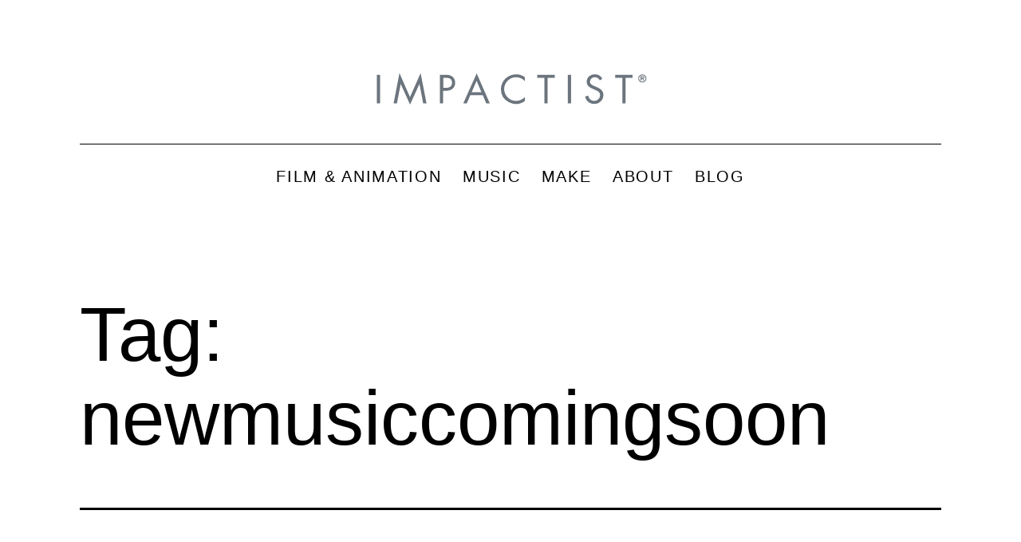

--- FILE ---
content_type: text/html; charset=UTF-8
request_url: https://blog.impactist.com/tag/newmusiccomingsoon/
body_size: 13561
content:
<!doctype html>
<html lang="en-US" >
<head>
	<meta charset="UTF-8" />
	<meta name="viewport" content="width=device-width, initial-scale=1.0" />
	<meta name='robots' content='index, follow, max-image-preview:large, max-snippet:-1, max-video-preview:-1' />
	<style>img:is([sizes="auto" i], [sizes^="auto," i]) { contain-intrinsic-size: 3000px 1500px }</style>
	
	<!-- This site is optimized with the Yoast SEO plugin v25.5 - https://yoast.com/wordpress/plugins/seo/ -->
	<title>newmusiccomingsoon Archives - Impactist - Blog</title>
	<link rel="canonical" href="https://blog.impactist.com/tag/newmusiccomingsoon/" />
	<meta property="og:locale" content="en_US" />
	<meta property="og:type" content="article" />
	<meta property="og:title" content="newmusiccomingsoon Archives - Impactist - Blog" />
	<meta property="og:url" content="https://blog.impactist.com/tag/newmusiccomingsoon/" />
	<meta property="og:site_name" content="Impactist - Blog" />
	<meta name="twitter:card" content="summary_large_image" />
	<meta name="twitter:site" content="@impactist" />
	<script type="application/ld+json" class="yoast-schema-graph">{"@context":"https://schema.org","@graph":[{"@type":"CollectionPage","@id":"https://blog.impactist.com/tag/newmusiccomingsoon/","url":"https://blog.impactist.com/tag/newmusiccomingsoon/","name":"newmusiccomingsoon Archives - Impactist - Blog","isPartOf":{"@id":"https://blog.impactist.com/#website"},"primaryImageOfPage":{"@id":"https://blog.impactist.com/tag/newmusiccomingsoon/#primaryimage"},"image":{"@id":"https://blog.impactist.com/tag/newmusiccomingsoon/#primaryimage"},"thumbnailUrl":"https://blog.impactist.com/wp-content/uploads/2020/04/Impactist_042520-scaled.jpg","breadcrumb":{"@id":"https://blog.impactist.com/tag/newmusiccomingsoon/#breadcrumb"},"inLanguage":"en-US"},{"@type":"ImageObject","inLanguage":"en-US","@id":"https://blog.impactist.com/tag/newmusiccomingsoon/#primaryimage","url":"https://blog.impactist.com/wp-content/uploads/2020/04/Impactist_042520-scaled.jpg","contentUrl":"https://blog.impactist.com/wp-content/uploads/2020/04/Impactist_042520-scaled.jpg","width":2047,"height":2560},{"@type":"BreadcrumbList","@id":"https://blog.impactist.com/tag/newmusiccomingsoon/#breadcrumb","itemListElement":[{"@type":"ListItem","position":1,"name":"Home","item":"https://blog.impactist.com/"},{"@type":"ListItem","position":2,"name":"newmusiccomingsoon"}]},{"@type":"WebSite","@id":"https://blog.impactist.com/#website","url":"https://blog.impactist.com/","name":"Impactist - Blog","description":"","publisher":{"@id":"https://blog.impactist.com/#organization"},"potentialAction":[{"@type":"SearchAction","target":{"@type":"EntryPoint","urlTemplate":"https://blog.impactist.com/?s={search_term_string}"},"query-input":{"@type":"PropertyValueSpecification","valueRequired":true,"valueName":"search_term_string"}}],"inLanguage":"en-US"},{"@type":"Organization","@id":"https://blog.impactist.com/#organization","name":"Impactist - Blog","url":"https://blog.impactist.com/","logo":{"@type":"ImageObject","inLanguage":"en-US","@id":"https://blog.impactist.com/#/schema/logo/image/","url":"https://blog.impactist.com/wp-content/uploads/2022/05/impactist_logoB.svg","contentUrl":"https://blog.impactist.com/wp-content/uploads/2022/05/impactist_logoB.svg","caption":"Impactist - Blog"},"image":{"@id":"https://blog.impactist.com/#/schema/logo/image/"},"sameAs":["https://facebook.com/impactist","https://x.com/impactist","https://instagram.com/impactist","https://www.pinterest.com/impactist/","https://youtube.com/impactist","https://music.apple.com/us/artist/impactist/323777256","https://open.spotify.com/artist/0pHgmhxQLOauVVMXpCRqum","https://music.youtube.com/channel/UCfanL7Auof9D6JDR71g2FVA","https://impactist.bandcamp.com/","https://www.tiktok.com/@impactist","https://vimeo.com/impactist"]}]}</script>
	<!-- / Yoast SEO plugin. -->


<link rel="alternate" type="application/rss+xml" title="Impactist - Blog &raquo; Feed" href="https://blog.impactist.com/feed/" />
<link rel="alternate" type="application/rss+xml" title="Impactist - Blog &raquo; Comments Feed" href="https://blog.impactist.com/comments/feed/" />
<link rel="alternate" type="application/rss+xml" title="Impactist - Blog &raquo; newmusiccomingsoon Tag Feed" href="https://blog.impactist.com/tag/newmusiccomingsoon/feed/" />
<script>
window._wpemojiSettings = {"baseUrl":"https:\/\/s.w.org\/images\/core\/emoji\/16.0.1\/72x72\/","ext":".png","svgUrl":"https:\/\/s.w.org\/images\/core\/emoji\/16.0.1\/svg\/","svgExt":".svg","source":{"concatemoji":"https:\/\/blog.impactist.com\/wp-includes\/js\/wp-emoji-release.min.js?ver=6.8.3"}};
/*! This file is auto-generated */
!function(s,n){var o,i,e;function c(e){try{var t={supportTests:e,timestamp:(new Date).valueOf()};sessionStorage.setItem(o,JSON.stringify(t))}catch(e){}}function p(e,t,n){e.clearRect(0,0,e.canvas.width,e.canvas.height),e.fillText(t,0,0);var t=new Uint32Array(e.getImageData(0,0,e.canvas.width,e.canvas.height).data),a=(e.clearRect(0,0,e.canvas.width,e.canvas.height),e.fillText(n,0,0),new Uint32Array(e.getImageData(0,0,e.canvas.width,e.canvas.height).data));return t.every(function(e,t){return e===a[t]})}function u(e,t){e.clearRect(0,0,e.canvas.width,e.canvas.height),e.fillText(t,0,0);for(var n=e.getImageData(16,16,1,1),a=0;a<n.data.length;a++)if(0!==n.data[a])return!1;return!0}function f(e,t,n,a){switch(t){case"flag":return n(e,"\ud83c\udff3\ufe0f\u200d\u26a7\ufe0f","\ud83c\udff3\ufe0f\u200b\u26a7\ufe0f")?!1:!n(e,"\ud83c\udde8\ud83c\uddf6","\ud83c\udde8\u200b\ud83c\uddf6")&&!n(e,"\ud83c\udff4\udb40\udc67\udb40\udc62\udb40\udc65\udb40\udc6e\udb40\udc67\udb40\udc7f","\ud83c\udff4\u200b\udb40\udc67\u200b\udb40\udc62\u200b\udb40\udc65\u200b\udb40\udc6e\u200b\udb40\udc67\u200b\udb40\udc7f");case"emoji":return!a(e,"\ud83e\udedf")}return!1}function g(e,t,n,a){var r="undefined"!=typeof WorkerGlobalScope&&self instanceof WorkerGlobalScope?new OffscreenCanvas(300,150):s.createElement("canvas"),o=r.getContext("2d",{willReadFrequently:!0}),i=(o.textBaseline="top",o.font="600 32px Arial",{});return e.forEach(function(e){i[e]=t(o,e,n,a)}),i}function t(e){var t=s.createElement("script");t.src=e,t.defer=!0,s.head.appendChild(t)}"undefined"!=typeof Promise&&(o="wpEmojiSettingsSupports",i=["flag","emoji"],n.supports={everything:!0,everythingExceptFlag:!0},e=new Promise(function(e){s.addEventListener("DOMContentLoaded",e,{once:!0})}),new Promise(function(t){var n=function(){try{var e=JSON.parse(sessionStorage.getItem(o));if("object"==typeof e&&"number"==typeof e.timestamp&&(new Date).valueOf()<e.timestamp+604800&&"object"==typeof e.supportTests)return e.supportTests}catch(e){}return null}();if(!n){if("undefined"!=typeof Worker&&"undefined"!=typeof OffscreenCanvas&&"undefined"!=typeof URL&&URL.createObjectURL&&"undefined"!=typeof Blob)try{var e="postMessage("+g.toString()+"("+[JSON.stringify(i),f.toString(),p.toString(),u.toString()].join(",")+"));",a=new Blob([e],{type:"text/javascript"}),r=new Worker(URL.createObjectURL(a),{name:"wpTestEmojiSupports"});return void(r.onmessage=function(e){c(n=e.data),r.terminate(),t(n)})}catch(e){}c(n=g(i,f,p,u))}t(n)}).then(function(e){for(var t in e)n.supports[t]=e[t],n.supports.everything=n.supports.everything&&n.supports[t],"flag"!==t&&(n.supports.everythingExceptFlag=n.supports.everythingExceptFlag&&n.supports[t]);n.supports.everythingExceptFlag=n.supports.everythingExceptFlag&&!n.supports.flag,n.DOMReady=!1,n.readyCallback=function(){n.DOMReady=!0}}).then(function(){return e}).then(function(){var e;n.supports.everything||(n.readyCallback(),(e=n.source||{}).concatemoji?t(e.concatemoji):e.wpemoji&&e.twemoji&&(t(e.twemoji),t(e.wpemoji)))}))}((window,document),window._wpemojiSettings);
</script>
<link rel='stylesheet' id='pt-cv-public-style-css' href='https://blog.impactist.com/wp-content/plugins/content-views-query-and-display-post-page/public/assets/css/cv.css?ver=4.1' media='all' />
<style id='wp-emoji-styles-inline-css'>

	img.wp-smiley, img.emoji {
		display: inline !important;
		border: none !important;
		box-shadow: none !important;
		height: 1em !important;
		width: 1em !important;
		margin: 0 0.07em !important;
		vertical-align: -0.1em !important;
		background: none !important;
		padding: 0 !important;
	}
</style>
<link rel='stylesheet' id='wp-block-library-css' href='https://blog.impactist.com/wp-includes/css/dist/block-library/style.min.css?ver=6.8.3' media='all' />
<style id='wp-block-library-theme-inline-css'>
.wp-block-audio :where(figcaption){color:#555;font-size:13px;text-align:center}.is-dark-theme .wp-block-audio :where(figcaption){color:#ffffffa6}.wp-block-audio{margin:0 0 1em}.wp-block-code{border:1px solid #ccc;border-radius:4px;font-family:Menlo,Consolas,monaco,monospace;padding:.8em 1em}.wp-block-embed :where(figcaption){color:#555;font-size:13px;text-align:center}.is-dark-theme .wp-block-embed :where(figcaption){color:#ffffffa6}.wp-block-embed{margin:0 0 1em}.blocks-gallery-caption{color:#555;font-size:13px;text-align:center}.is-dark-theme .blocks-gallery-caption{color:#ffffffa6}:root :where(.wp-block-image figcaption){color:#555;font-size:13px;text-align:center}.is-dark-theme :root :where(.wp-block-image figcaption){color:#ffffffa6}.wp-block-image{margin:0 0 1em}.wp-block-pullquote{border-bottom:4px solid;border-top:4px solid;color:currentColor;margin-bottom:1.75em}.wp-block-pullquote cite,.wp-block-pullquote footer,.wp-block-pullquote__citation{color:currentColor;font-size:.8125em;font-style:normal;text-transform:uppercase}.wp-block-quote{border-left:.25em solid;margin:0 0 1.75em;padding-left:1em}.wp-block-quote cite,.wp-block-quote footer{color:currentColor;font-size:.8125em;font-style:normal;position:relative}.wp-block-quote:where(.has-text-align-right){border-left:none;border-right:.25em solid;padding-left:0;padding-right:1em}.wp-block-quote:where(.has-text-align-center){border:none;padding-left:0}.wp-block-quote.is-large,.wp-block-quote.is-style-large,.wp-block-quote:where(.is-style-plain){border:none}.wp-block-search .wp-block-search__label{font-weight:700}.wp-block-search__button{border:1px solid #ccc;padding:.375em .625em}:where(.wp-block-group.has-background){padding:1.25em 2.375em}.wp-block-separator.has-css-opacity{opacity:.4}.wp-block-separator{border:none;border-bottom:2px solid;margin-left:auto;margin-right:auto}.wp-block-separator.has-alpha-channel-opacity{opacity:1}.wp-block-separator:not(.is-style-wide):not(.is-style-dots){width:100px}.wp-block-separator.has-background:not(.is-style-dots){border-bottom:none;height:1px}.wp-block-separator.has-background:not(.is-style-wide):not(.is-style-dots){height:2px}.wp-block-table{margin:0 0 1em}.wp-block-table td,.wp-block-table th{word-break:normal}.wp-block-table :where(figcaption){color:#555;font-size:13px;text-align:center}.is-dark-theme .wp-block-table :where(figcaption){color:#ffffffa6}.wp-block-video :where(figcaption){color:#555;font-size:13px;text-align:center}.is-dark-theme .wp-block-video :where(figcaption){color:#ffffffa6}.wp-block-video{margin:0 0 1em}:root :where(.wp-block-template-part.has-background){margin-bottom:0;margin-top:0;padding:1.25em 2.375em}
</style>
<style id='classic-theme-styles-inline-css'>
/*! This file is auto-generated */
.wp-block-button__link{color:#fff;background-color:#32373c;border-radius:9999px;box-shadow:none;text-decoration:none;padding:calc(.667em + 2px) calc(1.333em + 2px);font-size:1.125em}.wp-block-file__button{background:#32373c;color:#fff;text-decoration:none}
</style>
<link rel='stylesheet' id='twenty-twenty-one-custom-color-overrides-css' href='https://blog.impactist.com/wp-content/themes/twentytwentyone/assets/css/custom-color-overrides.css?ver=1.1' media='all' />
<style id='twenty-twenty-one-custom-color-overrides-inline-css'>
:root .editor-styles-wrapper{--global--color-background: #ffffff;--global--color-primary: #000;--global--color-secondary: #000;--button--color-background: #000;--button--color-text-hover: #000;}
</style>
<style id='global-styles-inline-css'>
:root{--wp--preset--aspect-ratio--square: 1;--wp--preset--aspect-ratio--4-3: 4/3;--wp--preset--aspect-ratio--3-4: 3/4;--wp--preset--aspect-ratio--3-2: 3/2;--wp--preset--aspect-ratio--2-3: 2/3;--wp--preset--aspect-ratio--16-9: 16/9;--wp--preset--aspect-ratio--9-16: 9/16;--wp--preset--color--black: #000000;--wp--preset--color--cyan-bluish-gray: #abb8c3;--wp--preset--color--white: #FFFFFF;--wp--preset--color--pale-pink: #f78da7;--wp--preset--color--vivid-red: #cf2e2e;--wp--preset--color--luminous-vivid-orange: #ff6900;--wp--preset--color--luminous-vivid-amber: #fcb900;--wp--preset--color--light-green-cyan: #7bdcb5;--wp--preset--color--vivid-green-cyan: #00d084;--wp--preset--color--pale-cyan-blue: #8ed1fc;--wp--preset--color--vivid-cyan-blue: #0693e3;--wp--preset--color--vivid-purple: #9b51e0;--wp--preset--color--dark-gray: #28303D;--wp--preset--color--gray: #39414D;--wp--preset--color--green: #D1E4DD;--wp--preset--color--blue: #D1DFE4;--wp--preset--color--purple: #D1D1E4;--wp--preset--color--red: #E4D1D1;--wp--preset--color--orange: #E4DAD1;--wp--preset--color--yellow: #EEEADD;--wp--preset--gradient--vivid-cyan-blue-to-vivid-purple: linear-gradient(135deg,rgba(6,147,227,1) 0%,rgb(155,81,224) 100%);--wp--preset--gradient--light-green-cyan-to-vivid-green-cyan: linear-gradient(135deg,rgb(122,220,180) 0%,rgb(0,208,130) 100%);--wp--preset--gradient--luminous-vivid-amber-to-luminous-vivid-orange: linear-gradient(135deg,rgba(252,185,0,1) 0%,rgba(255,105,0,1) 100%);--wp--preset--gradient--luminous-vivid-orange-to-vivid-red: linear-gradient(135deg,rgba(255,105,0,1) 0%,rgb(207,46,46) 100%);--wp--preset--gradient--very-light-gray-to-cyan-bluish-gray: linear-gradient(135deg,rgb(238,238,238) 0%,rgb(169,184,195) 100%);--wp--preset--gradient--cool-to-warm-spectrum: linear-gradient(135deg,rgb(74,234,220) 0%,rgb(151,120,209) 20%,rgb(207,42,186) 40%,rgb(238,44,130) 60%,rgb(251,105,98) 80%,rgb(254,248,76) 100%);--wp--preset--gradient--blush-light-purple: linear-gradient(135deg,rgb(255,206,236) 0%,rgb(152,150,240) 100%);--wp--preset--gradient--blush-bordeaux: linear-gradient(135deg,rgb(254,205,165) 0%,rgb(254,45,45) 50%,rgb(107,0,62) 100%);--wp--preset--gradient--luminous-dusk: linear-gradient(135deg,rgb(255,203,112) 0%,rgb(199,81,192) 50%,rgb(65,88,208) 100%);--wp--preset--gradient--pale-ocean: linear-gradient(135deg,rgb(255,245,203) 0%,rgb(182,227,212) 50%,rgb(51,167,181) 100%);--wp--preset--gradient--electric-grass: linear-gradient(135deg,rgb(202,248,128) 0%,rgb(113,206,126) 100%);--wp--preset--gradient--midnight: linear-gradient(135deg,rgb(2,3,129) 0%,rgb(40,116,252) 100%);--wp--preset--gradient--purple-to-yellow: linear-gradient(160deg, #D1D1E4 0%, #EEEADD 100%);--wp--preset--gradient--yellow-to-purple: linear-gradient(160deg, #EEEADD 0%, #D1D1E4 100%);--wp--preset--gradient--green-to-yellow: linear-gradient(160deg, #D1E4DD 0%, #EEEADD 100%);--wp--preset--gradient--yellow-to-green: linear-gradient(160deg, #EEEADD 0%, #D1E4DD 100%);--wp--preset--gradient--red-to-yellow: linear-gradient(160deg, #E4D1D1 0%, #EEEADD 100%);--wp--preset--gradient--yellow-to-red: linear-gradient(160deg, #EEEADD 0%, #E4D1D1 100%);--wp--preset--gradient--purple-to-red: linear-gradient(160deg, #D1D1E4 0%, #E4D1D1 100%);--wp--preset--gradient--red-to-purple: linear-gradient(160deg, #E4D1D1 0%, #D1D1E4 100%);--wp--preset--font-size--small: 18px;--wp--preset--font-size--medium: 20px;--wp--preset--font-size--large: 24px;--wp--preset--font-size--x-large: 42px;--wp--preset--font-size--extra-small: 16px;--wp--preset--font-size--normal: 20px;--wp--preset--font-size--extra-large: 40px;--wp--preset--font-size--huge: 96px;--wp--preset--font-size--gigantic: 144px;--wp--preset--spacing--20: 0.44rem;--wp--preset--spacing--30: 0.67rem;--wp--preset--spacing--40: 1rem;--wp--preset--spacing--50: 1.5rem;--wp--preset--spacing--60: 2.25rem;--wp--preset--spacing--70: 3.38rem;--wp--preset--spacing--80: 5.06rem;--wp--preset--shadow--natural: 6px 6px 9px rgba(0, 0, 0, 0.2);--wp--preset--shadow--deep: 12px 12px 50px rgba(0, 0, 0, 0.4);--wp--preset--shadow--sharp: 6px 6px 0px rgba(0, 0, 0, 0.2);--wp--preset--shadow--outlined: 6px 6px 0px -3px rgba(255, 255, 255, 1), 6px 6px rgba(0, 0, 0, 1);--wp--preset--shadow--crisp: 6px 6px 0px rgba(0, 0, 0, 1);}:where(.is-layout-flex){gap: 0.5em;}:where(.is-layout-grid){gap: 0.5em;}body .is-layout-flex{display: flex;}.is-layout-flex{flex-wrap: wrap;align-items: center;}.is-layout-flex > :is(*, div){margin: 0;}body .is-layout-grid{display: grid;}.is-layout-grid > :is(*, div){margin: 0;}:where(.wp-block-columns.is-layout-flex){gap: 2em;}:where(.wp-block-columns.is-layout-grid){gap: 2em;}:where(.wp-block-post-template.is-layout-flex){gap: 1.25em;}:where(.wp-block-post-template.is-layout-grid){gap: 1.25em;}.has-black-color{color: var(--wp--preset--color--black) !important;}.has-cyan-bluish-gray-color{color: var(--wp--preset--color--cyan-bluish-gray) !important;}.has-white-color{color: var(--wp--preset--color--white) !important;}.has-pale-pink-color{color: var(--wp--preset--color--pale-pink) !important;}.has-vivid-red-color{color: var(--wp--preset--color--vivid-red) !important;}.has-luminous-vivid-orange-color{color: var(--wp--preset--color--luminous-vivid-orange) !important;}.has-luminous-vivid-amber-color{color: var(--wp--preset--color--luminous-vivid-amber) !important;}.has-light-green-cyan-color{color: var(--wp--preset--color--light-green-cyan) !important;}.has-vivid-green-cyan-color{color: var(--wp--preset--color--vivid-green-cyan) !important;}.has-pale-cyan-blue-color{color: var(--wp--preset--color--pale-cyan-blue) !important;}.has-vivid-cyan-blue-color{color: var(--wp--preset--color--vivid-cyan-blue) !important;}.has-vivid-purple-color{color: var(--wp--preset--color--vivid-purple) !important;}.has-black-background-color{background-color: var(--wp--preset--color--black) !important;}.has-cyan-bluish-gray-background-color{background-color: var(--wp--preset--color--cyan-bluish-gray) !important;}.has-white-background-color{background-color: var(--wp--preset--color--white) !important;}.has-pale-pink-background-color{background-color: var(--wp--preset--color--pale-pink) !important;}.has-vivid-red-background-color{background-color: var(--wp--preset--color--vivid-red) !important;}.has-luminous-vivid-orange-background-color{background-color: var(--wp--preset--color--luminous-vivid-orange) !important;}.has-luminous-vivid-amber-background-color{background-color: var(--wp--preset--color--luminous-vivid-amber) !important;}.has-light-green-cyan-background-color{background-color: var(--wp--preset--color--light-green-cyan) !important;}.has-vivid-green-cyan-background-color{background-color: var(--wp--preset--color--vivid-green-cyan) !important;}.has-pale-cyan-blue-background-color{background-color: var(--wp--preset--color--pale-cyan-blue) !important;}.has-vivid-cyan-blue-background-color{background-color: var(--wp--preset--color--vivid-cyan-blue) !important;}.has-vivid-purple-background-color{background-color: var(--wp--preset--color--vivid-purple) !important;}.has-black-border-color{border-color: var(--wp--preset--color--black) !important;}.has-cyan-bluish-gray-border-color{border-color: var(--wp--preset--color--cyan-bluish-gray) !important;}.has-white-border-color{border-color: var(--wp--preset--color--white) !important;}.has-pale-pink-border-color{border-color: var(--wp--preset--color--pale-pink) !important;}.has-vivid-red-border-color{border-color: var(--wp--preset--color--vivid-red) !important;}.has-luminous-vivid-orange-border-color{border-color: var(--wp--preset--color--luminous-vivid-orange) !important;}.has-luminous-vivid-amber-border-color{border-color: var(--wp--preset--color--luminous-vivid-amber) !important;}.has-light-green-cyan-border-color{border-color: var(--wp--preset--color--light-green-cyan) !important;}.has-vivid-green-cyan-border-color{border-color: var(--wp--preset--color--vivid-green-cyan) !important;}.has-pale-cyan-blue-border-color{border-color: var(--wp--preset--color--pale-cyan-blue) !important;}.has-vivid-cyan-blue-border-color{border-color: var(--wp--preset--color--vivid-cyan-blue) !important;}.has-vivid-purple-border-color{border-color: var(--wp--preset--color--vivid-purple) !important;}.has-vivid-cyan-blue-to-vivid-purple-gradient-background{background: var(--wp--preset--gradient--vivid-cyan-blue-to-vivid-purple) !important;}.has-light-green-cyan-to-vivid-green-cyan-gradient-background{background: var(--wp--preset--gradient--light-green-cyan-to-vivid-green-cyan) !important;}.has-luminous-vivid-amber-to-luminous-vivid-orange-gradient-background{background: var(--wp--preset--gradient--luminous-vivid-amber-to-luminous-vivid-orange) !important;}.has-luminous-vivid-orange-to-vivid-red-gradient-background{background: var(--wp--preset--gradient--luminous-vivid-orange-to-vivid-red) !important;}.has-very-light-gray-to-cyan-bluish-gray-gradient-background{background: var(--wp--preset--gradient--very-light-gray-to-cyan-bluish-gray) !important;}.has-cool-to-warm-spectrum-gradient-background{background: var(--wp--preset--gradient--cool-to-warm-spectrum) !important;}.has-blush-light-purple-gradient-background{background: var(--wp--preset--gradient--blush-light-purple) !important;}.has-blush-bordeaux-gradient-background{background: var(--wp--preset--gradient--blush-bordeaux) !important;}.has-luminous-dusk-gradient-background{background: var(--wp--preset--gradient--luminous-dusk) !important;}.has-pale-ocean-gradient-background{background: var(--wp--preset--gradient--pale-ocean) !important;}.has-electric-grass-gradient-background{background: var(--wp--preset--gradient--electric-grass) !important;}.has-midnight-gradient-background{background: var(--wp--preset--gradient--midnight) !important;}.has-small-font-size{font-size: var(--wp--preset--font-size--small) !important;}.has-medium-font-size{font-size: var(--wp--preset--font-size--medium) !important;}.has-large-font-size{font-size: var(--wp--preset--font-size--large) !important;}.has-x-large-font-size{font-size: var(--wp--preset--font-size--x-large) !important;}
:where(.wp-block-post-template.is-layout-flex){gap: 1.25em;}:where(.wp-block-post-template.is-layout-grid){gap: 1.25em;}
:where(.wp-block-columns.is-layout-flex){gap: 2em;}:where(.wp-block-columns.is-layout-grid){gap: 2em;}
:root :where(.wp-block-pullquote){font-size: 1.5em;line-height: 1.6;}
</style>
<link rel='stylesheet' id='parent-style-css' href='https://blog.impactist.com/wp-content/themes/twentytwentyone/style.css?ver=6.8.3' media='all' />
<link rel='stylesheet' id='child-style-css' href='https://blog.impactist.com/wp-content/themes/twentytwentyone-child/style.css?ver=1.1' media='all' />
<link rel='stylesheet' id='twenty-twenty-one-style-css' href='https://blog.impactist.com/wp-content/themes/twentytwentyone/style.css?ver=1.1' media='all' />
<style id='twenty-twenty-one-style-inline-css'>
:root{--global--color-background: #ffffff;--global--color-primary: #000;--global--color-secondary: #000;--button--color-background: #000;--button--color-text-hover: #000;}
</style>
<link rel='stylesheet' id='twenty-twenty-one-print-style-css' href='https://blog.impactist.com/wp-content/themes/twentytwentyone/assets/css/print.css?ver=1.1' media='print' />
<script src="https://blog.impactist.com/wp-includes/js/jquery/jquery.min.js?ver=3.7.1" id="jquery-core-js"></script>
<script src="https://blog.impactist.com/wp-includes/js/jquery/jquery-migrate.min.js?ver=3.4.1" id="jquery-migrate-js"></script>
<script src="https://blog.impactist.com/wp-content/plugins/wp-retina-2x/app/picturefill.min.js?ver=1742107591" id="wr2x-picturefill-js-js"></script>
<script id="twenty-twenty-one-ie11-polyfills-js-after">
( Element.prototype.matches && Element.prototype.closest && window.NodeList && NodeList.prototype.forEach ) || document.write( '<script src="https://blog.impactist.com/wp-content/themes/twentytwentyone/assets/js/polyfills.js?ver=1.1"></scr' + 'ipt>' );
</script>
<script src="https://blog.impactist.com/wp-content/themes/twentytwentyone/assets/js/primary-navigation.js?ver=1.1" id="twenty-twenty-one-primary-navigation-script-js" defer data-wp-strategy="defer"></script>
<link rel="https://api.w.org/" href="https://blog.impactist.com/wp-json/" /><link rel="alternate" title="JSON" type="application/json" href="https://blog.impactist.com/wp-json/wp/v2/tags/3668" /><link rel="EditURI" type="application/rsd+xml" title="RSD" href="https://blog.impactist.com/xmlrpc.php?rsd" />
<meta name="generator" content="WordPress 6.8.3" />
<!--Customizer CSS-->
<style type="text/css">
#masthead-wrapper, .site-header {
    border-bottom-style: solid;
    border-bottom-width: 0;
}
@media only screen and (min-width: 482px) {
	:root {
		--responsive--aligndefault-width: min(calc(100vw - 4 * var(--global--spacing-horizontal)), 800px);
	}
}
@media only screen and (min-width: 822px) {
	:root {
		--responsive--aligndefault-width: min(calc(100vw - 8 * var(--global--spacing-horizontal)), 800px);
	}
}
@media only screen and (min-width: 482px) and (max-width: 821px) {
	.post-thumbnail,
	.entry-content .wp-audio-shortcode,
	.entry-content > *:not(.alignwide):not(.alignfull):not(.alignleft):not(.alignright):not(.wp-block-separator):not(.woocommerce),
	*[class*=inner-container] > *:not(.entry-content):not(.alignwide):not(.alignfull):not(.alignleft):not(.alignright):not(.wp-block-separator):not(.woocommerce),
	.default-max-width,
	.wp-block-search,
	hr.wp-block-separator:not(.is-style-dots):not(.alignwide),
	.entry-content > .alignleft,
	.entry-content > .alignright,
	.author-bio,
	.search-form {
		max-width: calc(100vw - 100px);
	}
	.author-bio.show-avatars .author-bio-content {
		max-width: calc(100vw - 190px);
	}
	.entry-content > .alignleft,
	.entry-content > .alignright {
		margin-right: 50px;
	}
	.entry-content > .alignleft,
	.entry-content > .alignright {
		max-width: calc(50% - 50px);
	}
}@media only screen and (min-width: 822px) and (max-width: 1000px) {
	.post-thumbnail,
	.entry-content .wp-audio-shortcode,
	.entry-content > *:not(.alignwide):not(.alignfull):not(.alignleft):not(.alignright):not(.wp-block-separator):not(.woocommerce),
	*[class*=inner-container] > *:not(.entry-content):not(.alignwide):not(.alignfull):not(.alignleft):not(.alignright):not(.wp-block-separator):not(.woocommerce),
	.default-max-width,
	.wp-block-search,
	hr.wp-block-separator:not(.is-style-dots):not(.alignwide),
	.entry-content > .alignleft,
	.entry-content > .alignright,
	.author-bio,
	.search-form {
		max-width: calc(100vw - 200px);
	}
	.author-bio.show-avatars .author-bio-content {
		max-width: calc(100vw - 290px);
	}
	.entry-content > .alignleft,
	.entry-content > .alignright {
		margin-right: 100px;
	}
	.entry-content > .alignleft,
	.entry-content > .alignright {
		max-width: calc(50% - 100px);
	}
}@media only screen and (min-width: 1001px) {
	.post-thumbnail,
	.entry-content .wp-audio-shortcode,
	.entry-content > *:not(.alignwide):not(.alignfull):not(.alignleft):not(.alignright):not(.wp-block-separator):not(.woocommerce),
	*[class*=inner-container] > *:not(.entry-content):not(.alignwide):not(.alignfull):not(.alignleft):not(.alignright):not(.wp-block-separator):not(.woocommerce),
	.default-max-width,
	.wp-block-search,
	hr.wp-block-separator:not(.is-style-dots):not(.alignwide),
	.entry-content > .alignleft,
	.entry-content > .alignright,
	.author-bio,
	.search-form {
		max-width: 800px;
	}
	.author-bio.show-avatars .author-bio-content {
		max-width: 710px;
	}
	.entry-content > .alignleft,
	.entry-content > .alignright {
		margin-right: calc(0.5 * (100vw - 800px));
	}
	.entry-content > .alignleft,
	.entry-content > .alignright {
		max-width: calc(0.5 * 800px);
	}
}
.site-header .site-logo .custom-logo {
    max-width: 360px;
    max-height: none;
    width: 100%;
}
@media only screen and (max-width: 481px) {
    .site-header.has-logo:not(.has-title-and-tagline).has-menu .site-logo img {
        width: auto;
    }
}
.site-title { display:none; }.menu-button-container #primary-mobile-menu:focus, .primary-navigation > div > .menu-wrapper .sub-menu-toggle:focus {
    outline-color: transparent;
}
@media only screen and (max-width: 481px) {
    .primary-navigation {
        margin-left: auto;
        margin-right: 0;
    }
}
@media only screen and (min-width: 482px) {
    .primary-navigation {
        margin-left: auto;
        margin-right: auto;
    }
    body:not(.primary-navigation-open) .site-header.has-logo.has-title-and-tagline .menu-button-container #primary-mobile-menu {
        margin-right: 0;
    }
    .primary-navigation > div > .menu-wrapper {
        justify-content: center;
    }
}
.primary-navigation > .primary-menu-container, .primary-navigation-open .primary-navigation > .primary-menu-container {
    border-width: 0px;
}
.single .site-main > article > .entry-footer .byline {
	display: none;
}
</style> 
<!--/Customizer CSS-->
	<script>
		document.addEventListener("DOMContentLoaded", function() {
			if ( document.querySelector(".site-title a") ) {
				const links = document.querySelectorAll(".site-title a");
				links.forEach(link => link.setAttribute("href", "https://www.impactist.com"));
			}
			if ( document.querySelector("a.custom-logo-link") ) {
				const links = document.querySelectorAll("a.custom-logo-link");
				links.forEach(link => link.setAttribute("href", "https://www.impactist.com"));
			}
		});
	</script>
			<script>
			document.addEventListener("DOMContentLoaded", function() {
				if ( document.querySelector(".site-title a") ) {
					const links = document.querySelectorAll(".site-title a");
					links.forEach( link => link.setAttribute("target", "_self"));
				}
				if (document.querySelector("a.custom-logo-link")) {
					const links = document.querySelectorAll("a.custom-logo-link");
					links.forEach( link => link.setAttribute("target", "_self"));
				}
			});
		</script>
		<style id="custom-background-css">
body.custom-background { background-color: #ffffff; }
</style>
	<!-- BEGIN Adobe Fonts for WordPress --><script>
  (function(d) {
    var config = {
      kitId: 'uyb3ohh',
      scriptTimeout: 3000,
      async: true
    },
    h=d.documentElement,t=setTimeout(function(){h.className=h.className.replace(/\bwf-loading\b/g,"")+" wf-inactive";},config.scriptTimeout),tk=d.createElement("script"),f=false,s=d.getElementsByTagName("script")[0],a;h.className+=" wf-loading";tk.src='https://use.typekit.net/'+config.kitId+'.js';tk.async=true;tk.onload=tk.onreadystatechange=function(){a=this.readyState;if(f||a&&a!="complete"&&a!="loaded")return;f=true;clearTimeout(t);try{Typekit.load(config)}catch(e){}};s.parentNode.insertBefore(tk,s)
  })(document);
</script><!-- END Adobe Fonts for WordPress -->		<style id="wp-custom-css">
			body {
	font-family: aktiv-grotesk, sans-serif;
}

.menu-item {
	letter-spacing: 0.10em;
	font-size: .85em !important;
}

.footer-copyright {	font-size: .70em !important;
font-weight: 400;
letter-spacing: 0.03em;}

h1.entry-title {
text-align: center;
}

a:hover {
  color: #897701 !important;
}
.page-id-5872 .entry-content > *:not(.alignwide):not(.alignfull):not(.alignleft):not(.alignright):not(.wp-block-separator) {
      width: 100%;
      max-width: 2240px;
	padding-left: 5%;
	padding-right: 5%;
    }		</style>
		</head>

<body class="archive tag tag-newmusiccomingsoon tag-3668 custom-background wp-custom-logo wp-embed-responsive wp-theme-twentytwentyone wp-child-theme-twentytwentyone-child is-light-theme has-background-white no-js hfeed has-main-navigation">
<div id="page" class="site">
	<a class="skip-link screen-reader-text" href="#content">
		Skip to content	</a>

	
<header id="masthead" class="site-header has-logo has-title-and-tagline has-menu">

	
	<div class="site-logo"><a href="https://blog.impactist.com/" class="custom-logo-link" rel="home"><img width="1" height="1" src="https://blog.impactist.com/wp-content/uploads/2022/05/impactist_logoB.svg" class="custom-logo" alt="Impactist &#8211; Blog" decoding="async" /></a></div>

<div class="site-branding">

	
						<p class="site-title"><a href="https://www.impactist.com">Impactist - Blog</a></p>
			
	</div><!-- .site-branding -->
	
	<nav id="site-navigation" class="primary-navigation" aria-label="Primary menu">
		<div class="menu-button-container">
			<button id="primary-mobile-menu" class="button" aria-controls="primary-menu-list" aria-expanded="false">
				<span class="dropdown-icon open">Menu					<svg class="svg-icon" width="24" height="24" aria-hidden="true" role="img" focusable="false" viewBox="0 0 24 24" fill="none" xmlns="http://www.w3.org/2000/svg"><path fill-rule="evenodd" clip-rule="evenodd" d="M4.5 6H19.5V7.5H4.5V6ZM4.5 12H19.5V13.5H4.5V12ZM19.5 18H4.5V19.5H19.5V18Z" fill="currentColor"/></svg>				</span>
				<span class="dropdown-icon close">Close					<svg class="svg-icon" width="24" height="24" aria-hidden="true" role="img" focusable="false" viewBox="0 0 24 24" fill="none" xmlns="http://www.w3.org/2000/svg"><path fill-rule="evenodd" clip-rule="evenodd" d="M12 10.9394L5.53033 4.46973L4.46967 5.53039L10.9393 12.0001L4.46967 18.4697L5.53033 19.5304L12 13.0607L18.4697 19.5304L19.5303 18.4697L13.0607 12.0001L19.5303 5.53039L18.4697 4.46973L12 10.9394Z" fill="currentColor"/></svg>				</span>
			</button><!-- #primary-mobile-menu -->
		</div><!-- .menu-button-container -->
		<div class="primary-menu-container"><ul id="primary-menu-list" class="menu-wrapper"><li id="menu-item-10560" class="menu-item menu-item-type-custom menu-item-object-custom menu-item-10560"><a href="https://www.impactist.com/films.html">FILM &#038; ANIMATION</a></li>
<li id="menu-item-10561" class="menu-item menu-item-type-custom menu-item-object-custom menu-item-10561"><a href="https://www.impactist.com/music.html">MUSIC</a></li>
<li id="menu-item-10562" class="menu-item menu-item-type-custom menu-item-object-custom menu-item-10562"><a href="https://www.impactist.com/make.html">MAKE</a></li>
<li id="menu-item-10563" class="menu-item menu-item-type-custom menu-item-object-custom menu-item-10563"><a href="https://www.impactist.com/about.html">ABOUT</a></li>
<li id="menu-item-39062" class="menu-item menu-item-type-custom menu-item-object-custom menu-item-home menu-item-39062"><a href="https://blog.impactist.com">BLOG</a></li>
</ul></div>	</nav><!-- #site-navigation -->
	
</header><!-- #masthead -->

	<div id="content" class="site-content">
		<div id="primary" class="content-area">
			<main id="main" class="site-main">


	<header class="page-header alignwide">
		<h1 class="page-title">Tag: <span>newmusiccomingsoon</span></h1>			</header><!-- .page-header -->

					
<article id="post-27247" class="post-27247 post type-post status-publish format-standard has-post-thumbnail hentry category-instagram category-photography tag-newmusiccomingsoon tag-pdxcats tag-smallsensor entry">
	<header class="entry-header">
					<h2 class="entry-title default-max-width"><a href="https://blog.impactist.com/april-25-2020/">April 25, 2020</a></h2>		
	</header><!-- .entry-header -->

	<div class="entry-content">
		<p><img fetchpriority="high" decoding="async" src="https://blog.impactist.com/wp-content/uploads/2020/04/Impactist_042520-800x1000.jpg" alt="" width="800" height="1000" class="alignnone size-medium wp-image-27249" srcset="https://blog.impactist.com/wp-content/uploads/2020/04/Impactist_042520-800x1000.jpg 800w, https://blog.impactist.com/wp-content/uploads/2020/04/Impactist_042520-1600x2001.jpg 1600w, https://blog.impactist.com/wp-content/uploads/2020/04/Impactist_042520-1228x1536.jpg 1228w, https://blog.impactist.com/wp-content/uploads/2020/04/Impactist_042520-1638x2048.jpg 1638w, https://blog.impactist.com/wp-content/uploads/2020/04/Impactist_042520-1200x1501.jpg 1200w, https://blog.impactist.com/wp-content/uploads/2020/04/Impactist_042520-1980x2476.jpg 1980w, https://blog.impactist.com/wp-content/uploads/2020/04/Impactist_042520-scaled.jpg 2047w" sizes="(max-width: 800px) 100vw, 800px" /></p>
<p>Important announcement: this cat is outside.</p>
	</div><!-- .entry-content -->

	<footer class="entry-footer default-max-width">
		<span class="posted-on">Published <time class="entry-date published updated" datetime="2020-04-25T13:02:54-07:00">April 25, 2020</time></span><div class="post-taxonomies"><span class="cat-links">Categorized as <a href="https://blog.impactist.com/category/instagram/" rel="category tag">Instagram</a>, <a href="https://blog.impactist.com/category/photography/" rel="category tag">Photography</a> </span><span class="tags-links">Tagged <a href="https://blog.impactist.com/tag/newmusiccomingsoon/" rel="tag">newmusiccomingsoon</a>, <a href="https://blog.impactist.com/tag/pdxcats/" rel="tag">pdxcats</a>, <a href="https://blog.impactist.com/tag/smallsensor/" rel="tag">smallsensor</a></span></div>	</footer><!-- .entry-footer -->
</article><!-- #post-27247 -->
	
	

			</main><!-- #main -->
		</div><!-- #primary -->
	</div><!-- #content -->

	
	<aside class="widget-area">
		<section id="search-2" class="widget widget_search"><form role="search"  method="get" class="search-form" action="https://blog.impactist.com/">
	<label for="search-form-1">Search&hellip;</label>
	<input type="search" id="search-form-1" class="search-field" value="" name="s" />
	<input type="submit" class="search-submit" value="Search" />
</form>
</section><section id="archives-2" class="widget widget_archive"><h2 class="widget-title">Archives</h2>		<label class="screen-reader-text" for="archives-dropdown-2">Archives</label>
		<select id="archives-dropdown-2" name="archive-dropdown">
			
			<option value="">Select Month</option>
				<option value='https://blog.impactist.com/2025/04/'> April 2025 &nbsp;(23)</option>
	<option value='https://blog.impactist.com/2025/03/'> March 2025 &nbsp;(18)</option>
	<option value='https://blog.impactist.com/2025/02/'> February 2025 &nbsp;(30)</option>
	<option value='https://blog.impactist.com/2025/01/'> January 2025 &nbsp;(8)</option>
	<option value='https://blog.impactist.com/2024/12/'> December 2024 &nbsp;(9)</option>
	<option value='https://blog.impactist.com/2024/11/'> November 2024 &nbsp;(17)</option>
	<option value='https://blog.impactist.com/2024/10/'> October 2024 &nbsp;(22)</option>
	<option value='https://blog.impactist.com/2024/09/'> September 2024 &nbsp;(70)</option>
	<option value='https://blog.impactist.com/2024/08/'> August 2024 &nbsp;(30)</option>
	<option value='https://blog.impactist.com/2024/07/'> July 2024 &nbsp;(12)</option>
	<option value='https://blog.impactist.com/2024/06/'> June 2024 &nbsp;(15)</option>
	<option value='https://blog.impactist.com/2024/04/'> April 2024 &nbsp;(15)</option>
	<option value='https://blog.impactist.com/2024/03/'> March 2024 &nbsp;(6)</option>
	<option value='https://blog.impactist.com/2024/01/'> January 2024 &nbsp;(11)</option>
	<option value='https://blog.impactist.com/2023/12/'> December 2023 &nbsp;(29)</option>
	<option value='https://blog.impactist.com/2023/11/'> November 2023 &nbsp;(8)</option>
	<option value='https://blog.impactist.com/2023/10/'> October 2023 &nbsp;(6)</option>
	<option value='https://blog.impactist.com/2023/09/'> September 2023 &nbsp;(25)</option>
	<option value='https://blog.impactist.com/2023/08/'> August 2023 &nbsp;(22)</option>
	<option value='https://blog.impactist.com/2023/03/'> March 2023 &nbsp;(1)</option>
	<option value='https://blog.impactist.com/2023/02/'> February 2023 &nbsp;(8)</option>
	<option value='https://blog.impactist.com/2023/01/'> January 2023 &nbsp;(3)</option>
	<option value='https://blog.impactist.com/2022/09/'> September 2022 &nbsp;(24)</option>
	<option value='https://blog.impactist.com/2022/07/'> July 2022 &nbsp;(8)</option>
	<option value='https://blog.impactist.com/2022/06/'> June 2022 &nbsp;(14)</option>
	<option value='https://blog.impactist.com/2022/05/'> May 2022 &nbsp;(22)</option>
	<option value='https://blog.impactist.com/2022/04/'> April 2022 &nbsp;(3)</option>
	<option value='https://blog.impactist.com/2022/03/'> March 2022 &nbsp;(1)</option>
	<option value='https://blog.impactist.com/2022/02/'> February 2022 &nbsp;(11)</option>
	<option value='https://blog.impactist.com/2022/01/'> January 2022 &nbsp;(15)</option>
	<option value='https://blog.impactist.com/2021/12/'> December 2021 &nbsp;(20)</option>
	<option value='https://blog.impactist.com/2021/11/'> November 2021 &nbsp;(9)</option>
	<option value='https://blog.impactist.com/2021/08/'> August 2021 &nbsp;(3)</option>
	<option value='https://blog.impactist.com/2021/06/'> June 2021 &nbsp;(1)</option>
	<option value='https://blog.impactist.com/2021/05/'> May 2021 &nbsp;(3)</option>
	<option value='https://blog.impactist.com/2021/04/'> April 2021 &nbsp;(5)</option>
	<option value='https://blog.impactist.com/2021/02/'> February 2021 &nbsp;(11)</option>
	<option value='https://blog.impactist.com/2021/01/'> January 2021 &nbsp;(15)</option>
	<option value='https://blog.impactist.com/2020/12/'> December 2020 &nbsp;(17)</option>
	<option value='https://blog.impactist.com/2020/11/'> November 2020 &nbsp;(14)</option>
	<option value='https://blog.impactist.com/2020/10/'> October 2020 &nbsp;(6)</option>
	<option value='https://blog.impactist.com/2020/09/'> September 2020 &nbsp;(15)</option>
	<option value='https://blog.impactist.com/2020/08/'> August 2020 &nbsp;(1)</option>
	<option value='https://blog.impactist.com/2020/04/'> April 2020 &nbsp;(8)</option>
	<option value='https://blog.impactist.com/2020/03/'> March 2020 &nbsp;(6)</option>
	<option value='https://blog.impactist.com/2020/02/'> February 2020 &nbsp;(1)</option>
	<option value='https://blog.impactist.com/2020/01/'> January 2020 &nbsp;(14)</option>
	<option value='https://blog.impactist.com/2019/12/'> December 2019 &nbsp;(25)</option>
	<option value='https://blog.impactist.com/2019/11/'> November 2019 &nbsp;(8)</option>
	<option value='https://blog.impactist.com/2019/08/'> August 2019 &nbsp;(3)</option>
	<option value='https://blog.impactist.com/2019/07/'> July 2019 &nbsp;(13)</option>
	<option value='https://blog.impactist.com/2019/05/'> May 2019 &nbsp;(13)</option>
	<option value='https://blog.impactist.com/2019/04/'> April 2019 &nbsp;(14)</option>
	<option value='https://blog.impactist.com/2019/03/'> March 2019 &nbsp;(19)</option>
	<option value='https://blog.impactist.com/2019/02/'> February 2019 &nbsp;(11)</option>
	<option value='https://blog.impactist.com/2019/01/'> January 2019 &nbsp;(9)</option>
	<option value='https://blog.impactist.com/2018/11/'> November 2018 &nbsp;(8)</option>
	<option value='https://blog.impactist.com/2018/10/'> October 2018 &nbsp;(10)</option>
	<option value='https://blog.impactist.com/2018/09/'> September 2018 &nbsp;(5)</option>
	<option value='https://blog.impactist.com/2018/08/'> August 2018 &nbsp;(17)</option>
	<option value='https://blog.impactist.com/2018/07/'> July 2018 &nbsp;(17)</option>
	<option value='https://blog.impactist.com/2018/06/'> June 2018 &nbsp;(9)</option>
	<option value='https://blog.impactist.com/2018/05/'> May 2018 &nbsp;(11)</option>
	<option value='https://blog.impactist.com/2018/04/'> April 2018 &nbsp;(13)</option>
	<option value='https://blog.impactist.com/2018/03/'> March 2018 &nbsp;(11)</option>
	<option value='https://blog.impactist.com/2018/02/'> February 2018 &nbsp;(12)</option>
	<option value='https://blog.impactist.com/2018/01/'> January 2018 &nbsp;(25)</option>
	<option value='https://blog.impactist.com/2017/12/'> December 2017 &nbsp;(40)</option>
	<option value='https://blog.impactist.com/2017/10/'> October 2017 &nbsp;(17)</option>
	<option value='https://blog.impactist.com/2017/09/'> September 2017 &nbsp;(30)</option>
	<option value='https://blog.impactist.com/2017/08/'> August 2017 &nbsp;(31)</option>
	<option value='https://blog.impactist.com/2017/07/'> July 2017 &nbsp;(32)</option>
	<option value='https://blog.impactist.com/2017/06/'> June 2017 &nbsp;(31)</option>
	<option value='https://blog.impactist.com/2017/05/'> May 2017 &nbsp;(34)</option>
	<option value='https://blog.impactist.com/2017/04/'> April 2017 &nbsp;(31)</option>
	<option value='https://blog.impactist.com/2017/03/'> March 2017 &nbsp;(31)</option>
	<option value='https://blog.impactist.com/2017/02/'> February 2017 &nbsp;(32)</option>
	<option value='https://blog.impactist.com/2017/01/'> January 2017 &nbsp;(34)</option>
	<option value='https://blog.impactist.com/2016/12/'> December 2016 &nbsp;(38)</option>
	<option value='https://blog.impactist.com/2016/11/'> November 2016 &nbsp;(32)</option>
	<option value='https://blog.impactist.com/2016/10/'> October 2016 &nbsp;(34)</option>
	<option value='https://blog.impactist.com/2016/09/'> September 2016 &nbsp;(30)</option>
	<option value='https://blog.impactist.com/2016/08/'> August 2016 &nbsp;(30)</option>
	<option value='https://blog.impactist.com/2016/07/'> July 2016 &nbsp;(31)</option>
	<option value='https://blog.impactist.com/2016/06/'> June 2016 &nbsp;(41)</option>
	<option value='https://blog.impactist.com/2016/05/'> May 2016 &nbsp;(32)</option>
	<option value='https://blog.impactist.com/2016/04/'> April 2016 &nbsp;(34)</option>
	<option value='https://blog.impactist.com/2016/03/'> March 2016 &nbsp;(34)</option>
	<option value='https://blog.impactist.com/2016/02/'> February 2016 &nbsp;(30)</option>
	<option value='https://blog.impactist.com/2016/01/'> January 2016 &nbsp;(43)</option>
	<option value='https://blog.impactist.com/2015/12/'> December 2015 &nbsp;(30)</option>
	<option value='https://blog.impactist.com/2015/11/'> November 2015 &nbsp;(34)</option>
	<option value='https://blog.impactist.com/2015/10/'> October 2015 &nbsp;(31)</option>
	<option value='https://blog.impactist.com/2015/09/'> September 2015 &nbsp;(31)</option>
	<option value='https://blog.impactist.com/2015/08/'> August 2015 &nbsp;(31)</option>
	<option value='https://blog.impactist.com/2015/07/'> July 2015 &nbsp;(38)</option>
	<option value='https://blog.impactist.com/2015/06/'> June 2015 &nbsp;(41)</option>
	<option value='https://blog.impactist.com/2015/05/'> May 2015 &nbsp;(42)</option>
	<option value='https://blog.impactist.com/2015/04/'> April 2015 &nbsp;(17)</option>
	<option value='https://blog.impactist.com/2015/03/'> March 2015 &nbsp;(25)</option>
	<option value='https://blog.impactist.com/2015/02/'> February 2015 &nbsp;(43)</option>
	<option value='https://blog.impactist.com/2015/01/'> January 2015 &nbsp;(39)</option>
	<option value='https://blog.impactist.com/2014/12/'> December 2014 &nbsp;(30)</option>
	<option value='https://blog.impactist.com/2014/10/'> October 2014 &nbsp;(2)</option>
	<option value='https://blog.impactist.com/2014/09/'> September 2014 &nbsp;(2)</option>
	<option value='https://blog.impactist.com/2014/08/'> August 2014 &nbsp;(1)</option>
	<option value='https://blog.impactist.com/2014/07/'> July 2014 &nbsp;(1)</option>
	<option value='https://blog.impactist.com/2014/06/'> June 2014 &nbsp;(3)</option>
	<option value='https://blog.impactist.com/2014/04/'> April 2014 &nbsp;(1)</option>
	<option value='https://blog.impactist.com/2014/01/'> January 2014 &nbsp;(3)</option>
	<option value='https://blog.impactist.com/2013/12/'> December 2013 &nbsp;(1)</option>
	<option value='https://blog.impactist.com/2013/11/'> November 2013 &nbsp;(2)</option>
	<option value='https://blog.impactist.com/2013/10/'> October 2013 &nbsp;(2)</option>
	<option value='https://blog.impactist.com/2013/08/'> August 2013 &nbsp;(2)</option>
	<option value='https://blog.impactist.com/2013/07/'> July 2013 &nbsp;(2)</option>
	<option value='https://blog.impactist.com/2013/06/'> June 2013 &nbsp;(3)</option>
	<option value='https://blog.impactist.com/2013/05/'> May 2013 &nbsp;(6)</option>
	<option value='https://blog.impactist.com/2013/04/'> April 2013 &nbsp;(2)</option>
	<option value='https://blog.impactist.com/2013/03/'> March 2013 &nbsp;(7)</option>
	<option value='https://blog.impactist.com/2013/02/'> February 2013 &nbsp;(4)</option>
	<option value='https://blog.impactist.com/2013/01/'> January 2013 &nbsp;(3)</option>
	<option value='https://blog.impactist.com/2012/12/'> December 2012 &nbsp;(3)</option>
	<option value='https://blog.impactist.com/2012/11/'> November 2012 &nbsp;(5)</option>
	<option value='https://blog.impactist.com/2012/10/'> October 2012 &nbsp;(10)</option>
	<option value='https://blog.impactist.com/2012/09/'> September 2012 &nbsp;(11)</option>
	<option value='https://blog.impactist.com/2012/08/'> August 2012 &nbsp;(13)</option>
	<option value='https://blog.impactist.com/2012/07/'> July 2012 &nbsp;(3)</option>
	<option value='https://blog.impactist.com/2012/06/'> June 2012 &nbsp;(5)</option>
	<option value='https://blog.impactist.com/2012/05/'> May 2012 &nbsp;(6)</option>
	<option value='https://blog.impactist.com/2012/04/'> April 2012 &nbsp;(10)</option>
	<option value='https://blog.impactist.com/2012/03/'> March 2012 &nbsp;(13)</option>
	<option value='https://blog.impactist.com/2012/02/'> February 2012 &nbsp;(20)</option>
	<option value='https://blog.impactist.com/2012/01/'> January 2012 &nbsp;(7)</option>
	<option value='https://blog.impactist.com/2011/12/'> December 2011 &nbsp;(6)</option>
	<option value='https://blog.impactist.com/2011/11/'> November 2011 &nbsp;(6)</option>
	<option value='https://blog.impactist.com/2011/10/'> October 2011 &nbsp;(9)</option>
	<option value='https://blog.impactist.com/2011/09/'> September 2011 &nbsp;(3)</option>
	<option value='https://blog.impactist.com/2011/08/'> August 2011 &nbsp;(8)</option>
	<option value='https://blog.impactist.com/2011/07/'> July 2011 &nbsp;(7)</option>
	<option value='https://blog.impactist.com/2011/06/'> June 2011 &nbsp;(7)</option>
	<option value='https://blog.impactist.com/2011/05/'> May 2011 &nbsp;(26)</option>
	<option value='https://blog.impactist.com/2011/04/'> April 2011 &nbsp;(7)</option>
	<option value='https://blog.impactist.com/2011/03/'> March 2011 &nbsp;(5)</option>
	<option value='https://blog.impactist.com/2011/02/'> February 2011 &nbsp;(8)</option>
	<option value='https://blog.impactist.com/2011/01/'> January 2011 &nbsp;(17)</option>
	<option value='https://blog.impactist.com/2010/12/'> December 2010 &nbsp;(6)</option>
	<option value='https://blog.impactist.com/2010/11/'> November 2010 &nbsp;(21)</option>
	<option value='https://blog.impactist.com/2010/10/'> October 2010 &nbsp;(13)</option>
	<option value='https://blog.impactist.com/2010/09/'> September 2010 &nbsp;(18)</option>
	<option value='https://blog.impactist.com/2010/08/'> August 2010 &nbsp;(16)</option>
	<option value='https://blog.impactist.com/2010/07/'> July 2010 &nbsp;(15)</option>
	<option value='https://blog.impactist.com/2010/06/'> June 2010 &nbsp;(11)</option>
	<option value='https://blog.impactist.com/2010/05/'> May 2010 &nbsp;(17)</option>
	<option value='https://blog.impactist.com/2010/04/'> April 2010 &nbsp;(16)</option>
	<option value='https://blog.impactist.com/2010/03/'> March 2010 &nbsp;(14)</option>
	<option value='https://blog.impactist.com/2010/02/'> February 2010 &nbsp;(15)</option>
	<option value='https://blog.impactist.com/2010/01/'> January 2010 &nbsp;(21)</option>
	<option value='https://blog.impactist.com/2009/12/'> December 2009 &nbsp;(29)</option>
	<option value='https://blog.impactist.com/2009/10/'> October 2009 &nbsp;(2)</option>
	<option value='https://blog.impactist.com/2009/09/'> September 2009 &nbsp;(1)</option>
	<option value='https://blog.impactist.com/2009/06/'> June 2009 &nbsp;(2)</option>
	<option value='https://blog.impactist.com/2009/05/'> May 2009 &nbsp;(1)</option>
	<option value='https://blog.impactist.com/2009/04/'> April 2009 &nbsp;(5)</option>
	<option value='https://blog.impactist.com/2009/03/'> March 2009 &nbsp;(1)</option>
	<option value='https://blog.impactist.com/2009/01/'> January 2009 &nbsp;(1)</option>
	<option value='https://blog.impactist.com/2008/11/'> November 2008 &nbsp;(3)</option>
	<option value='https://blog.impactist.com/2008/10/'> October 2008 &nbsp;(1)</option>
	<option value='https://blog.impactist.com/2008/07/'> July 2008 &nbsp;(3)</option>
	<option value='https://blog.impactist.com/2008/06/'> June 2008 &nbsp;(2)</option>
	<option value='https://blog.impactist.com/2008/03/'> March 2008 &nbsp;(3)</option>
	<option value='https://blog.impactist.com/2008/02/'> February 2008 &nbsp;(1)</option>
	<option value='https://blog.impactist.com/2008/01/'> January 2008 &nbsp;(1)</option>
	<option value='https://blog.impactist.com/2007/12/'> December 2007 &nbsp;(3)</option>
	<option value='https://blog.impactist.com/2007/10/'> October 2007 &nbsp;(1)</option>
	<option value='https://blog.impactist.com/2007/09/'> September 2007 &nbsp;(3)</option>
	<option value='https://blog.impactist.com/2007/08/'> August 2007 &nbsp;(1)</option>
	<option value='https://blog.impactist.com/2007/06/'> June 2007 &nbsp;(1)</option>
	<option value='https://blog.impactist.com/2007/05/'> May 2007 &nbsp;(1)</option>
	<option value='https://blog.impactist.com/2007/04/'> April 2007 &nbsp;(2)</option>
	<option value='https://blog.impactist.com/2007/03/'> March 2007 &nbsp;(2)</option>
	<option value='https://blog.impactist.com/2006/11/'> November 2006 &nbsp;(1)</option>
	<option value='https://blog.impactist.com/2006/10/'> October 2006 &nbsp;(1)</option>
	<option value='https://blog.impactist.com/2006/09/'> September 2006 &nbsp;(4)</option>
	<option value='https://blog.impactist.com/2006/07/'> July 2006 &nbsp;(1)</option>
	<option value='https://blog.impactist.com/2006/05/'> May 2006 &nbsp;(2)</option>
	<option value='https://blog.impactist.com/2006/04/'> April 2006 &nbsp;(1)</option>
	<option value='https://blog.impactist.com/2006/03/'> March 2006 &nbsp;(2)</option>
	<option value='https://blog.impactist.com/2006/02/'> February 2006 &nbsp;(1)</option>
	<option value='https://blog.impactist.com/2006/01/'> January 2006 &nbsp;(1)</option>
	<option value='https://blog.impactist.com/2005/11/'> November 2005 &nbsp;(2)</option>
	<option value='https://blog.impactist.com/2005/10/'> October 2005 &nbsp;(1)</option>
	<option value='https://blog.impactist.com/2005/09/'> September 2005 &nbsp;(1)</option>
	<option value='https://blog.impactist.com/2005/08/'> August 2005 &nbsp;(1)</option>

		</select>

			<script>
(function() {
	var dropdown = document.getElementById( "archives-dropdown-2" );
	function onSelectChange() {
		if ( dropdown.options[ dropdown.selectedIndex ].value !== '' ) {
			document.location.href = this.options[ this.selectedIndex ].value;
		}
	}
	dropdown.onchange = onSelectChange;
})();
</script>
</section><section id="pages-3" class="widget widget_pages"><h2 class="widget-title">Pages</h2><nav aria-label="Pages">
			<ul>
				<li class="page_item page-item-5872"><a href="https://blog.impactist.com/impactigrams/">Impactigrams Archive</a></li>
			</ul>

			</nav></section><section id="categories-2" class="widget widget_categories"><h2 class="widget-title">Categories</h2><nav aria-label="Categories">
			<ul>
					<li class="cat-item cat-item-271"><a href="https://blog.impactist.com/category/books-2/">Books</a> (1)
</li>
	<li class="cat-item cat-item-114"><a href="https://blog.impactist.com/category/commentary-2/">Commentary</a> (7)
</li>
	<li class="cat-item cat-item-118"><a href="https://blog.impactist.com/category/design-2/">Design</a> (36)
</li>
	<li class="cat-item cat-item-122"><a href="https://blog.impactist.com/category/illustration-2/">Illustration</a> (18)
</li>
	<li class="cat-item cat-item-314"><a href="https://blog.impactist.com/category/instagram/">Instagram</a> (2,011)
</li>
	<li class="cat-item cat-item-120"><a href="https://blog.impactist.com/category/interviews/">Interviews</a> (5)
</li>
	<li class="cat-item cat-item-1796"><a href="https://blog.impactist.com/category/invisible-snake/">Invisible Snake</a> (37)
</li>
	<li class="cat-item cat-item-3700"><a href="https://blog.impactist.com/category/lost-recordings/">Lost Recordings</a> (17)
</li>
	<li class="cat-item cat-item-117"><a href="https://blog.impactist.com/category/music/">Music</a> (124)
</li>
	<li class="cat-item cat-item-111"><a href="https://blog.impactist.com/category/photography/">Photography</a> (1,925)
<ul class='children'>
	<li class="cat-item cat-item-116"><a href="https://blog.impactist.com/category/photography/film/">Film</a> (361)
</li>
</ul>
</li>
	<li class="cat-item cat-item-121"><a href="https://blog.impactist.com/category/press/">Press</a> (88)
</li>
	<li class="cat-item cat-item-112"><a href="https://blog.impactist.com/category/process/">Process</a> (73)
</li>
	<li class="cat-item cat-item-124"><a href="https://blog.impactist.com/category/screenings-festivals/">Screenings + Festivals</a> (45)
</li>
	<li class="cat-item cat-item-125"><a href="https://blog.impactist.com/category/series/">Series</a> (156)
<ul class='children'>
	<li class="cat-item cat-item-123"><a href="https://blog.impactist.com/category/series/and-a-soundtrack/">&#8230;and a Soundtrack</a> (3)
</li>
	<li class="cat-item cat-item-4014"><a href="https://blog.impactist.com/category/series/airplane-modes/">Airplane Modes</a> (17)
</li>
	<li class="cat-item cat-item-21"><a href="https://blog.impactist.com/category/series/books-of-consequence/">Books of Consequence</a> (9)
</li>
	<li class="cat-item cat-item-4116"><a href="https://blog.impactist.com/category/series/listeners/">Listeners</a> (14)
</li>
	<li class="cat-item cat-item-42"><a href="https://blog.impactist.com/category/series/road-tripped-series/">Road Tripped</a> (20)
</li>
	<li class="cat-item cat-item-4115"><a href="https://blog.impactist.com/category/series/spectral-baddies/">Spectral Baddies</a> (31)
</li>
	<li class="cat-item cat-item-115"><a href="https://blog.impactist.com/category/series/tools-we-love/">Tools We Love</a> (9)
</li>
	<li class="cat-item cat-item-272"><a href="https://blog.impactist.com/category/series/talking-edges/">We&#039;re Talking Edges</a> (2)
</li>
</ul>
</li>
	<li class="cat-item cat-item-119"><a href="https://blog.impactist.com/category/short-stories/">Short Stories</a> (3)
</li>
	<li class="cat-item cat-item-1"><a href="https://blog.impactist.com/category/uncategorized/">Uncategorized</a> (21)
</li>
	<li class="cat-item cat-item-13"><a href="https://blog.impactist.com/category/videos/">Videos</a> (170)
</li>
			</ul>

			</nav></section><section id="tag_cloud-2" class="widget widget_tag_cloud"><h2 class="widget-title">Tags</h2><nav aria-label="Tags"><div class="tagcloud"><a href="https://blog.impactist.com/tag/35mm/" class="tag-cloud-link tag-link-69 tag-link-position-1" style="font-size: 8.5072463768116pt;" aria-label="35mm (44 items)">35mm</a>
<a href="https://blog.impactist.com/tag/a7s/" class="tag-cloud-link tag-link-319 tag-link-position-2" style="font-size: 15.202898550725pt;" aria-label="a7s (201 items)">a7s</a>
<a href="https://blog.impactist.com/tag/acrylic/" class="tag-cloud-link tag-link-1785 tag-link-position-3" style="font-size: 10.231884057971pt;" aria-label="acrylic (65 items)">acrylic</a>
<a href="https://blog.impactist.com/tag/analog/" class="tag-cloud-link tag-link-453 tag-link-position-4" style="font-size: 11.550724637681pt;" aria-label="analog (89 items)">analog</a>
<a href="https://blog.impactist.com/tag/animation/" class="tag-cloud-link tag-link-9 tag-link-position-5" style="font-size: 10.840579710145pt;" aria-label="animation (74 items)">animation</a>
<a href="https://blog.impactist.com/tag/blackandwhite/" class="tag-cloud-link tag-link-653 tag-link-position-6" style="font-size: 13.68115942029pt;" aria-label="blackandwhite (144 items)">blackandwhite</a>
<a href="https://blog.impactist.com/tag/canon/" class="tag-cloud-link tag-link-355 tag-link-position-7" style="font-size: 8.6086956521739pt;" aria-label="canon (45 items)">canon</a>
<a href="https://blog.impactist.com/tag/cats/" class="tag-cloud-link tag-link-6 tag-link-position-8" style="font-size: 8pt;" aria-label="cats (39 items)">cats</a>
<a href="https://blog.impactist.com/tag/color/" class="tag-cloud-link tag-link-8 tag-link-position-9" style="font-size: 11.246376811594pt;" aria-label="color (82 items)">color</a>
<a href="https://blog.impactist.com/tag/film2/" class="tag-cloud-link tag-link-22 tag-link-position-10" style="font-size: 10.840579710145pt;" aria-label="film (74 items)">film</a>
<a href="https://blog.impactist.com/tag/fuji/" class="tag-cloud-link tag-link-540 tag-link-position-11" style="font-size: 8.9130434782609pt;" aria-label="fuji (48 items)">fuji</a>
<a href="https://blog.impactist.com/tag/fujifilm/" class="tag-cloud-link tag-link-822 tag-link-position-12" style="font-size: 9.1159420289855pt;" aria-label="fujifilm (50 items)">fujifilm</a>
<a href="https://blog.impactist.com/tag/fujinon/" class="tag-cloud-link tag-link-3514 tag-link-position-13" style="font-size: 9.1159420289855pt;" aria-label="fujinon (50 items)">fujinon</a>
<a href="https://blog.impactist.com/tag/garden/" class="tag-cloud-link tag-link-1331 tag-link-position-14" style="font-size: 9.9275362318841pt;" aria-label="garden (61 items)">garden</a>
<a href="https://blog.impactist.com/tag/hc110/" class="tag-cloud-link tag-link-490 tag-link-position-15" style="font-size: 10.130434782609pt;" aria-label="hc110 (64 items)">hc110</a>
<a href="https://blog.impactist.com/tag/hike/" class="tag-cloud-link tag-link-590 tag-link-position-16" style="font-size: 11.04347826087pt;" aria-label="hike (78 items)">hike</a>
<a href="https://blog.impactist.com/tag/hiking/" class="tag-cloud-link tag-link-2540 tag-link-position-17" style="font-size: 8.1014492753623pt;" aria-label="hiking (40 items)">hiking</a>
<a href="https://blog.impactist.com/tag/impactist/" class="tag-cloud-link tag-link-17 tag-link-position-18" style="font-size: 12.666666666667pt;" aria-label="impactist (114 items)">impactist</a>
<a href="https://blog.impactist.com/tag/incamera/" class="tag-cloud-link tag-link-862 tag-link-position-19" style="font-size: 9.6231884057971pt;" aria-label="incamera (56 items)">incamera</a>
<a href="https://blog.impactist.com/tag/ink/" class="tag-cloud-link tag-link-2976 tag-link-position-20" style="font-size: 8.2028985507246pt;" aria-label="ink (41 items)">ink</a>
<a href="https://blog.impactist.com/tag/invisiblesnake/" class="tag-cloud-link tag-link-1669 tag-link-position-21" style="font-size: 8pt;" aria-label="invisiblesnake (39 items)">invisiblesnake</a>
<a href="https://blog.impactist.com/tag/kodak/" class="tag-cloud-link tag-link-20 tag-link-position-22" style="font-size: 14.695652173913pt;" aria-label="Kodak (180 items)">Kodak</a>
<a href="https://blog.impactist.com/tag/landscape/" class="tag-cloud-link tag-link-1587 tag-link-position-23" style="font-size: 16.217391304348pt;" aria-label="landscape (255 items)">landscape</a>
<a href="https://blog.impactist.com/tag/mediumformat/" class="tag-cloud-link tag-link-580 tag-link-position-24" style="font-size: 8.6086956521739pt;" aria-label="mediumformat (45 items)">mediumformat</a>
<a href="https://blog.impactist.com/tag/olympus/" class="tag-cloud-link tag-link-391 tag-link-position-25" style="font-size: 9.8260869565217pt;" aria-label="olympus (59 items)">olympus</a>
<a href="https://blog.impactist.com/tag/oregon/" class="tag-cloud-link tag-link-3 tag-link-position-26" style="font-size: 22pt;" aria-label="Oregon (947 items)">Oregon</a>
<a href="https://blog.impactist.com/tag/paper/" class="tag-cloud-link tag-link-18 tag-link-position-27" style="font-size: 10.130434782609pt;" aria-label="paper (63 items)">paper</a>
<a href="https://blog.impactist.com/tag/pdx/" class="tag-cloud-link tag-link-367 tag-link-position-28" style="font-size: 16.927536231884pt;" aria-label="PDX (299 items)">PDX</a>
<a href="https://blog.impactist.com/tag/pentax/" class="tag-cloud-link tag-link-548 tag-link-position-29" style="font-size: 9.8260869565217pt;" aria-label="pentax (59 items)">pentax</a>
<a href="https://blog.impactist.com/tag/plaster/" class="tag-cloud-link tag-link-1904 tag-link-position-30" style="font-size: 11.04347826087pt;" aria-label="plaster (79 items)">plaster</a>
<a href="https://blog.impactist.com/tag/pnw/" class="tag-cloud-link tag-link-321 tag-link-position-31" style="font-size: 18.449275362319pt;" aria-label="pnw (425 items)">pnw</a>
<a href="https://blog.impactist.com/tag/portland/" class="tag-cloud-link tag-link-5 tag-link-position-32" style="font-size: 15.202898550725pt;" aria-label="Portland (205 items)">Portland</a>
<a href="https://blog.impactist.com/tag/primelens/" class="tag-cloud-link tag-link-2303 tag-link-position-33" style="font-size: 9.2173913043478pt;" aria-label="primelens (52 items)">primelens</a>
<a href="https://blog.impactist.com/tag/rangefinder/" class="tag-cloud-link tag-link-390 tag-link-position-34" style="font-size: 11.449275362319pt;" aria-label="rangefinder (87 items)">rangefinder</a>
<a href="https://blog.impactist.com/tag/rodinal/" class="tag-cloud-link tag-link-600 tag-link-position-35" style="font-size: 11.855072463768pt;" aria-label="rodinal (94 items)">rodinal</a>
<a href="https://blog.impactist.com/tag/rural/" class="tag-cloud-link tag-link-354 tag-link-position-36" style="font-size: 8.1014492753623pt;" aria-label="rural (40 items)">rural</a>
<a href="https://blog.impactist.com/tag/sculpture/" class="tag-cloud-link tag-link-1145 tag-link-position-37" style="font-size: 8.304347826087pt;" aria-label="sculpture (42 items)">sculpture</a>
<a href="https://blog.impactist.com/tag/shootfilm/" class="tag-cloud-link tag-link-396 tag-link-position-38" style="font-size: 16.623188405797pt;" aria-label="shootfilm (280 items)">shootfilm</a>
<a href="https://blog.impactist.com/tag/smallsensor/" class="tag-cloud-link tag-link-2513 tag-link-position-39" style="font-size: 12.869565217391pt;" aria-label="smallsensor (119 items)">smallsensor</a>
<a href="https://blog.impactist.com/tag/street/" class="tag-cloud-link tag-link-1242 tag-link-position-40" style="font-size: 10.942028985507pt;" aria-label="street (77 items)">street</a>
<a href="https://blog.impactist.com/tag/supertakumar/" class="tag-cloud-link tag-link-1498 tag-link-position-41" style="font-size: 8pt;" aria-label="supertakumar (39 items)">supertakumar</a>
<a href="https://blog.impactist.com/tag/trix400/" class="tag-cloud-link tag-link-566 tag-link-position-42" style="font-size: 9.2173913043478pt;" aria-label="trix400 (51 items)">trix400</a>
<a href="https://blog.impactist.com/tag/type/" class="tag-cloud-link tag-link-1781 tag-link-position-43" style="font-size: 8.4057971014493pt;" aria-label="type (43 items)">type</a>
<a href="https://blog.impactist.com/tag/wood/" class="tag-cloud-link tag-link-711 tag-link-position-44" style="font-size: 9.3188405797101pt;" aria-label="wood (53 items)">wood</a>
<a href="https://blog.impactist.com/tag/zeiss/" class="tag-cloud-link tag-link-320 tag-link-position-45" style="font-size: 13.173913043478pt;" aria-label="zeiss (128 items)">zeiss</a></div>
</nav></section>	</aside><!-- .widget-area -->

	
	<footer id="colophon" class="site-footer">

				<div class="site-info">
			<!-- .site-name -->

			
			<div class="powered-by">
				<p class="footer-copyright">IMPACTIST&reg; IS A REGISTERED TRADEMARK OF IMPACTIST INC.
COPYRIGHT &copy; 1996-2025, IMPACTIST INC. AND RESPECTIVE CLIENTS. ALL RIGHTS RESERVED.
						</p>
			</div><!-- .powered-by -->

		</div><!-- .site-info -->
	</footer><!-- #colophon -->

</div><!-- #page -->

<script type="speculationrules">
{"prefetch":[{"source":"document","where":{"and":[{"href_matches":"\/*"},{"not":{"href_matches":["\/wp-*.php","\/wp-admin\/*","\/wp-content\/uploads\/*","\/wp-content\/*","\/wp-content\/plugins\/*","\/wp-content\/themes\/twentytwentyone-child\/*","\/wp-content\/themes\/twentytwentyone\/*","\/*\\?(.+)"]}},{"not":{"selector_matches":"a[rel~=\"nofollow\"]"}},{"not":{"selector_matches":".no-prefetch, .no-prefetch a"}}]},"eagerness":"conservative"}]}
</script>
<script>document.body.classList.remove("no-js");</script>	<script>
	if ( -1 !== navigator.userAgent.indexOf( 'MSIE' ) || -1 !== navigator.appVersion.indexOf( 'Trident/' ) ) {
		document.body.classList.add( 'is-IE' );
	}
	</script>
	<script id="pt-cv-content-views-script-js-extra">
var PT_CV_PUBLIC = {"_prefix":"pt-cv-","page_to_show":"5","_nonce":"c6bda51a17","is_admin":"","is_mobile":"","ajaxurl":"https:\/\/blog.impactist.com\/wp-admin\/admin-ajax.php","lang":"","loading_image_src":"data:image\/gif;base64,R0lGODlhDwAPALMPAMrKygwMDJOTkz09PZWVla+vr3p6euTk5M7OzuXl5TMzMwAAAJmZmWZmZszMzP\/\/\/yH\/[base64]\/wyVlamTi3nSdgwFNdhEJgTJoNyoB9ISYoQmdjiZPcj7EYCAeCF1gEDo4Dz2eIAAAh+QQFCgAPACwCAAAADQANAAAEM\/DJBxiYeLKdX3IJZT1FU0iIg2RNKx3OkZVnZ98ToRD4MyiDnkAh6BkNC0MvsAj0kMpHBAAh+QQFCgAPACwGAAAACQAPAAAEMDC59KpFDll73HkAA2wVY5KgiK5b0RRoI6MuzG6EQqCDMlSGheEhUAgqgUUAFRySIgAh+QQFCgAPACwCAAIADQANAAAEM\/DJKZNLND\/[base64]"};
var PT_CV_PAGINATION = {"first":"\u00ab","prev":"\u2039","next":"\u203a","last":"\u00bb","goto_first":"Go to first page","goto_prev":"Go to previous page","goto_next":"Go to next page","goto_last":"Go to last page","current_page":"Current page is","goto_page":"Go to page"};
</script>
<script src="https://blog.impactist.com/wp-content/plugins/content-views-query-and-display-post-page/public/assets/js/cv.js?ver=4.1" id="pt-cv-content-views-script-js"></script>
<script id="rtrar.appLocal-js-extra">
var rtafr = {"rules":""};
</script>
<script src="https://blog.impactist.com/wp-content/plugins/real-time-auto-find-and-replace/assets/js/rtafar.local.js?ver=1.7.4" id="rtrar.appLocal-js"></script>
<script src="https://blog.impactist.com/wp-content/themes/twentytwentyone/assets/js/responsive-embeds.js?ver=1.1" id="twenty-twenty-one-responsive-embeds-script-js"></script>
<script src="https://blog.impactist.com/wp-content/plugins/responsive-videos-fitvids/assets/js/jQuery.fitVids.js?ver=3.0.1" id="sgi-fitvids-js"></script>
<script src="https://blog.impactist.com/wp-content/plugins/real-time-auto-find-and-replace/assets/js/rtafar.app.min.js?ver=1.7.4" id="rtrar.app-js"></script>

		<script type="text/javascript">
		jQuery(document).ready(function(){
			jQuery('.entry-content-asset').fitVids();
		});
		</script>
		
<script async src="https://www.googletagmanager.com/gtag/js?id=UA-3337229-1"></script>
<script>
  window.dataLayer = window.dataLayer || [];
  function gtag(){dataLayer.push(arguments);}
  gtag('js', new Date());

  gtag('config', 'UA-3337229-1');
  gtag('config', 'G-6Y6ZE62WCN');
</script>

<script async src="//static.getclicky.com/100778601.js"></script>
<noscript><p><img alt="Clicky" width="1" height="1" src="//in.getclicky.com/100778601ns.gif" /></p></noscript>

</body>
</html>
